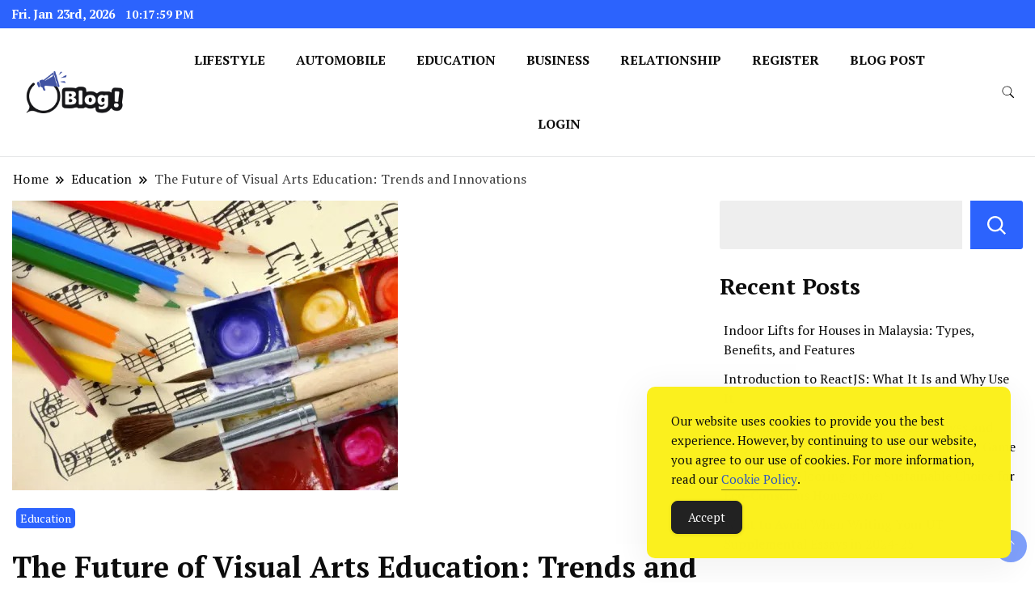

--- FILE ---
content_type: text/html; charset=UTF-8
request_url: https://www.whoisblogworld.com/the-future-of-visual-arts-education-trends-and-innovations/
body_size: 16443
content:
		<!DOCTYPE html>
		<html lang="en-US">
		<head itemscope itemtype="https://schema.org/WebSite">
		<meta charset="UTF-8">
		<meta name="viewport" content="width=device-width, initial-scale=1">
		<link rel="profile" href="https://gmpg.org/xfn/11">
		<meta name='robots' content='index, follow, max-image-preview:large, max-snippet:-1, max-video-preview:-1'/>

	<!-- This site is optimized with the Yoast SEO Premium plugin v26.1 (Yoast SEO v26.8) - https://yoast.com/product/yoast-seo-premium-wordpress/ -->
	<title>The Future of Visual Arts Education: Trends and Innovations - Insightful Bytes: Exploring the World of Blogging</title>
	<link rel="canonical" href="https://www.whoisblogworld.com/the-future-of-visual-arts-education-trends-and-innovations/"/>
	<meta property="og:locale" content="en_US"/>
	<meta property="og:type" content="article"/>
	<meta property="og:title" content="The Future of Visual Arts Education: Trends and Innovations"/>
	<meta property="og:description" content="  Visual arts education is continually evolving, adapting to technological advancements, societal changes, and educational trends. As we look to the future, it is essential to understand the emerging trends and innovations that are shaping visual arts education. These changes promise to enhance the learning experience, making it more engaging, accessible, and relevant for students. [&hellip;]"/>
	<meta property="og:url" content="https://www.whoisblogworld.com/the-future-of-visual-arts-education-trends-and-innovations/"/>
	<meta property="og:site_name" content="Insightful Bytes: Exploring the World of Blogging"/>
	<meta property="article:published_time" content="2024-06-07T05:25:38+00:00"/>
	<meta property="og:image" content="https://www.whoisblogworld.com/wp-content/uploads/2024/06/Visual-Arts-Education_11zon.jpg"/>
	<meta property="og:image:width" content="477"/>
	<meta property="og:image:height" content="358"/>
	<meta property="og:image:type" content="image/jpeg"/>
	<meta name="author" content="admin"/>
	<meta name="twitter:card" content="summary_large_image"/>
	<meta name="twitter:label1" content="Written by"/>
	<meta name="twitter:data1" content="admin"/>
	<meta name="twitter:label2" content="Est. reading time"/>
	<meta name="twitter:data2" content="5 minutes"/>
	<script type="application/ld+json" class="yoast-schema-graph">{"@context":"https://schema.org","@graph":[{"@type":"Article","@id":"https://www.whoisblogworld.com/the-future-of-visual-arts-education-trends-and-innovations/#article","isPartOf":{"@id":"https://www.whoisblogworld.com/the-future-of-visual-arts-education-trends-and-innovations/"},"author":{"name":"admin","@id":"https://www.whoisblogworld.com/#/schema/person/7e3967f5a6176d51e20dc4d31616aa70"},"headline":"The Future of Visual Arts Education: Trends and Innovations","datePublished":"2024-06-07T05:25:38+00:00","mainEntityOfPage":{"@id":"https://www.whoisblogworld.com/the-future-of-visual-arts-education-trends-and-innovations/"},"wordCount":1081,"commentCount":0,"publisher":{"@id":"https://www.whoisblogworld.com/#organization"},"image":{"@id":"https://www.whoisblogworld.com/the-future-of-visual-arts-education-trends-and-innovations/#primaryimage"},"thumbnailUrl":"https://www.whoisblogworld.com/wp-content/uploads/2024/06/Visual-Arts-Education_11zon.jpg","keywords":["Visual arts education"],"articleSection":["Education"],"inLanguage":"en-US"},{"@type":"WebPage","@id":"https://www.whoisblogworld.com/the-future-of-visual-arts-education-trends-and-innovations/","url":"https://www.whoisblogworld.com/the-future-of-visual-arts-education-trends-and-innovations/","name":"The Future of Visual Arts Education: Trends and Innovations - Insightful Bytes: Exploring the World of Blogging","isPartOf":{"@id":"https://www.whoisblogworld.com/#website"},"primaryImageOfPage":{"@id":"https://www.whoisblogworld.com/the-future-of-visual-arts-education-trends-and-innovations/#primaryimage"},"image":{"@id":"https://www.whoisblogworld.com/the-future-of-visual-arts-education-trends-and-innovations/#primaryimage"},"thumbnailUrl":"https://www.whoisblogworld.com/wp-content/uploads/2024/06/Visual-Arts-Education_11zon.jpg","datePublished":"2024-06-07T05:25:38+00:00","breadcrumb":{"@id":"https://www.whoisblogworld.com/the-future-of-visual-arts-education-trends-and-innovations/#breadcrumb"},"inLanguage":"en-US","potentialAction":[{"@type":"ReadAction","target":["https://www.whoisblogworld.com/the-future-of-visual-arts-education-trends-and-innovations/"]}]},{"@type":"ImageObject","inLanguage":"en-US","@id":"https://www.whoisblogworld.com/the-future-of-visual-arts-education-trends-and-innovations/#primaryimage","url":"https://www.whoisblogworld.com/wp-content/uploads/2024/06/Visual-Arts-Education_11zon.jpg","contentUrl":"https://www.whoisblogworld.com/wp-content/uploads/2024/06/Visual-Arts-Education_11zon.jpg","width":477,"height":358},{"@type":"BreadcrumbList","@id":"https://www.whoisblogworld.com/the-future-of-visual-arts-education-trends-and-innovations/#breadcrumb","itemListElement":[{"@type":"ListItem","position":1,"name":"Home","item":"https://www.whoisblogworld.com/"},{"@type":"ListItem","position":2,"name":"Uncategorized","item":"https://www.whoisblogworld.com/category/uncategorized/"},{"@type":"ListItem","position":3,"name":"The Future of Visual Arts Education: Trends and Innovations"}]},{"@type":"WebSite","@id":"https://www.whoisblogworld.com/#website","url":"https://www.whoisblogworld.com/","name":"Insightful Bytes: Exploring the World of Blogging","description":"Navigating the Blogosphere, One Post at a Time","publisher":{"@id":"https://www.whoisblogworld.com/#organization"},"potentialAction":[{"@type":"SearchAction","target":{"@type":"EntryPoint","urlTemplate":"https://www.whoisblogworld.com/?s={search_term_string}"},"query-input":{"@type":"PropertyValueSpecification","valueRequired":true,"valueName":"search_term_string"}}],"inLanguage":"en-US"},{"@type":"Organization","@id":"https://www.whoisblogworld.com/#organization","name":"Insightful Bytes: Exploring the World of Blogging","url":"https://www.whoisblogworld.com/","logo":{"@type":"ImageObject","inLanguage":"en-US","@id":"https://www.whoisblogworld.com/#/schema/logo/image/","url":"https://www.whoisblogworld.com/wp-content/uploads/2024/04/logo.png","contentUrl":"https://www.whoisblogworld.com/wp-content/uploads/2024/04/logo.png","width":229,"height":76,"caption":"Insightful Bytes: Exploring the World of Blogging"},"image":{"@id":"https://www.whoisblogworld.com/#/schema/logo/image/"}},{"@type":"Person","@id":"https://www.whoisblogworld.com/#/schema/person/7e3967f5a6176d51e20dc4d31616aa70","name":"admin","image":{"@type":"ImageObject","inLanguage":"en-US","@id":"https://www.whoisblogworld.com/#/schema/person/image/","url":"https://secure.gravatar.com/avatar/b7af7ad777cad2c78cf2fd80d7a9731568df9ce3da0df410edbf55508c5c1c22?s=96&d=mm&r=g","contentUrl":"https://secure.gravatar.com/avatar/b7af7ad777cad2c78cf2fd80d7a9731568df9ce3da0df410edbf55508c5c1c22?s=96&d=mm&r=g","caption":"admin"},"sameAs":["https://whoisblogworld.com"]}]}</script>
	<!-- / Yoast SEO Premium plugin. -->


<link rel='dns-prefetch' href='//fonts.googleapis.com'/>
<style id='wp-img-auto-sizes-contain-inline-css'>img:is([sizes=auto i],[sizes^="auto," i]){contain-intrinsic-size:3000px 1500px}</style>
<style id='wp-block-library-inline-css'>:root{--wp-block-synced-color:#7a00df;--wp-block-synced-color--rgb:122 , 0 , 223;--wp-bound-block-color:var(--wp-block-synced-color);--wp-editor-canvas-background:#ddd;--wp-admin-theme-color:#007cba;--wp-admin-theme-color--rgb:0 , 124 , 186;--wp-admin-theme-color-darker-10:#006ba1;--wp-admin-theme-color-darker-10--rgb:0 , 107 , 160.5;--wp-admin-theme-color-darker-20:#005a87;--wp-admin-theme-color-darker-20--rgb:0 , 90 , 135;--wp-admin-border-width-focus:2px}@media (min-resolution:192dpi){:root{--wp-admin-border-width-focus:1.5px}}.wp-element-button{cursor:pointer}:root .has-very-light-gray-background-color{background-color:#eee}:root .has-very-dark-gray-background-color{background-color:#313131}:root .has-very-light-gray-color{color:#eee}:root .has-very-dark-gray-color{color:#313131}:root .has-vivid-green-cyan-to-vivid-cyan-blue-gradient-background{background:linear-gradient(135deg,#00d084,#0693e3)}:root .has-purple-crush-gradient-background{background:linear-gradient(135deg,#34e2e4,#4721fb 50%,#ab1dfe)}:root .has-hazy-dawn-gradient-background{background:linear-gradient(135deg,#faaca8,#dad0ec)}:root .has-subdued-olive-gradient-background{background:linear-gradient(135deg,#fafae1,#67a671)}:root .has-atomic-cream-gradient-background{background:linear-gradient(135deg,#fdd79a,#004a59)}:root .has-nightshade-gradient-background{background:linear-gradient(135deg,#330968,#31cdcf)}:root .has-midnight-gradient-background{background:linear-gradient(135deg,#020381,#2874fc)}:root{--wp--preset--font-size--normal:16px;--wp--preset--font-size--huge:42px}.has-regular-font-size{font-size:1em}.has-larger-font-size{font-size:2.625em}.has-normal-font-size{font-size:var(--wp--preset--font-size--normal)}.has-huge-font-size{font-size:var(--wp--preset--font-size--huge)}.has-text-align-center{text-align:center}.has-text-align-left{text-align:left}.has-text-align-right{text-align:right}.has-fit-text{white-space:nowrap!important}#end-resizable-editor-section{display:none}.aligncenter{clear:both}.items-justified-left{justify-content:flex-start}.items-justified-center{justify-content:center}.items-justified-right{justify-content:flex-end}.items-justified-space-between{justify-content:space-between}.screen-reader-text{border:0;clip-path:inset(50%);height:1px;margin:-1px;overflow:hidden;padding:0;position:absolute;width:1px;word-wrap:normal!important}.screen-reader-text:focus{background-color:#ddd;clip-path:none;color:#444;display:block;font-size:1em;height:auto;left:5px;line-height:normal;padding:15px 23px 14px;text-decoration:none;top:5px;width:auto;z-index:100000}html :where(.has-border-color){border-style:solid}html :where([style*=border-top-color]){border-top-style:solid}html :where([style*=border-right-color]){border-right-style:solid}html :where([style*=border-bottom-color]){border-bottom-style:solid}html :where([style*=border-left-color]){border-left-style:solid}html :where([style*=border-width]){border-style:solid}html :where([style*=border-top-width]){border-top-style:solid}html :where([style*=border-right-width]){border-right-style:solid}html :where([style*=border-bottom-width]){border-bottom-style:solid}html :where([style*=border-left-width]){border-left-style:solid}html :where(img[class*=wp-image-]){height:auto;max-width:100%}:where(figure){margin:0 0 1em}html :where(.is-position-sticky){--wp-admin--admin-bar--position-offset:var(--wp-admin--admin-bar--height,0)}@media screen and (max-width:600px){html :where(.is-position-sticky){--wp-admin--admin-bar--position-offset:0}}</style><style id='wp-block-categories-inline-css'>.wp-block-categories{box-sizing:border-box}.wp-block-categories.alignleft{margin-right:2em}.wp-block-categories.alignright{margin-left:2em}.wp-block-categories.wp-block-categories-dropdown.aligncenter{text-align:center}.wp-block-categories .wp-block-categories__label{display:block;width:100%}</style>
<style id='wp-block-heading-inline-css'>h1:where(.wp-block-heading).has-background,h2:where(.wp-block-heading).has-background,h3:where(.wp-block-heading).has-background,h4:where(.wp-block-heading).has-background,h5:where(.wp-block-heading).has-background,h6:where(.wp-block-heading).has-background{padding:1.25em 2.375em}h1.has-text-align-left[style*=writing-mode]:where([style*=vertical-lr]),h1.has-text-align-right[style*=writing-mode]:where([style*=vertical-rl]),h2.has-text-align-left[style*=writing-mode]:where([style*=vertical-lr]),h2.has-text-align-right[style*=writing-mode]:where([style*=vertical-rl]),h3.has-text-align-left[style*=writing-mode]:where([style*=vertical-lr]),h3.has-text-align-right[style*=writing-mode]:where([style*=vertical-rl]),h4.has-text-align-left[style*=writing-mode]:where([style*=vertical-lr]),h4.has-text-align-right[style*=writing-mode]:where([style*=vertical-rl]),h5.has-text-align-left[style*=writing-mode]:where([style*=vertical-lr]),h5.has-text-align-right[style*=writing-mode]:where([style*=vertical-rl]),h6.has-text-align-left[style*=writing-mode]:where([style*=vertical-lr]),h6.has-text-align-right[style*=writing-mode]:where([style*=vertical-rl]){rotate:180deg}</style>
<style id='wp-block-latest-posts-inline-css'>.wp-block-latest-posts{box-sizing:border-box}.wp-block-latest-posts.alignleft{margin-right:2em}.wp-block-latest-posts.alignright{margin-left:2em}.wp-block-latest-posts.wp-block-latest-posts__list{list-style:none}.wp-block-latest-posts.wp-block-latest-posts__list li{clear:both;overflow-wrap:break-word}.wp-block-latest-posts.is-grid{display:flex;flex-wrap:wrap}.wp-block-latest-posts.is-grid li{margin:0 1.25em 1.25em 0;width:100%}@media (min-width:600px){.wp-block-latest-posts.columns-2 li{width:calc(50% - .625em)}.wp-block-latest-posts.columns-2 li:nth-child(2n){margin-right:0}.wp-block-latest-posts.columns-3 li{width:calc(33.33333% - .83333em)}.wp-block-latest-posts.columns-3 li:nth-child(3n){margin-right:0}.wp-block-latest-posts.columns-4 li{width:calc(25% - .9375em)}.wp-block-latest-posts.columns-4 li:nth-child(4n){margin-right:0}.wp-block-latest-posts.columns-5 li{width:calc(20% - 1em)}.wp-block-latest-posts.columns-5 li:nth-child(5n){margin-right:0}.wp-block-latest-posts.columns-6 li{width:calc(16.66667% - 1.04167em)}.wp-block-latest-posts.columns-6 li:nth-child(6n){margin-right:0}}:root :where(.wp-block-latest-posts.is-grid){padding:0}:root :where(.wp-block-latest-posts.wp-block-latest-posts__list){padding-left:0}.wp-block-latest-posts__post-author,.wp-block-latest-posts__post-date{display:block;font-size:.8125em}.wp-block-latest-posts__post-excerpt,.wp-block-latest-posts__post-full-content{margin-bottom:1em;margin-top:.5em}.wp-block-latest-posts__featured-image a{display:inline-block}.wp-block-latest-posts__featured-image img{height:auto;max-width:100%;width:auto}.wp-block-latest-posts__featured-image.alignleft{float:left;margin-right:1em}.wp-block-latest-posts__featured-image.alignright{float:right;margin-left:1em}.wp-block-latest-posts__featured-image.aligncenter{margin-bottom:1em;text-align:center}</style>
<style id='wp-block-search-inline-css'>.wp-block-search__button{margin-left:10px;word-break:normal}.wp-block-search__button.has-icon{line-height:0}.wp-block-search__button svg{height:1.25em;min-height:24px;min-width:24px;width:1.25em;fill:currentColor;vertical-align:text-bottom}:where(.wp-block-search__button){border:1px solid #ccc;padding:6px 10px}.wp-block-search__inside-wrapper{display:flex;flex:auto;flex-wrap:nowrap;max-width:100%}.wp-block-search__label{width:100%}.wp-block-search.wp-block-search__button-only .wp-block-search__button{box-sizing:border-box;display:flex;flex-shrink:0;justify-content:center;margin-left:0;max-width:100%}.wp-block-search.wp-block-search__button-only .wp-block-search__inside-wrapper{min-width:0!important;transition-property:width}.wp-block-search.wp-block-search__button-only .wp-block-search__input{flex-basis:100%;transition-duration:.3s}.wp-block-search.wp-block-search__button-only.wp-block-search__searchfield-hidden,.wp-block-search.wp-block-search__button-only.wp-block-search__searchfield-hidden .wp-block-search__inside-wrapper{overflow:hidden}.wp-block-search.wp-block-search__button-only.wp-block-search__searchfield-hidden .wp-block-search__input{border-left-width:0!important;border-right-width:0!important;flex-basis:0;flex-grow:0;margin:0;min-width:0!important;padding-left:0!important;padding-right:0!important;width:0!important}:where(.wp-block-search__input){appearance:none;border:1px solid #949494;flex-grow:1;font-family:inherit;font-size:inherit;font-style:inherit;font-weight:inherit;letter-spacing:inherit;line-height:inherit;margin-left:0;margin-right:0;min-width:3rem;padding:8px;text-decoration:unset!important;text-transform:inherit}:where(.wp-block-search__button-inside .wp-block-search__inside-wrapper){background-color:#fff;border:1px solid #949494;box-sizing:border-box;padding:4px}:where(.wp-block-search__button-inside .wp-block-search__inside-wrapper) .wp-block-search__input{border:none;border-radius:0;padding:0 4px}:where(.wp-block-search__button-inside .wp-block-search__inside-wrapper) .wp-block-search__input:focus{outline:none}:where(.wp-block-search__button-inside .wp-block-search__inside-wrapper) :where(.wp-block-search__button){padding:4px 8px}.wp-block-search.aligncenter .wp-block-search__inside-wrapper{margin:auto}.wp-block[data-align="right"] .wp-block-search.wp-block-search__button-only .wp-block-search__inside-wrapper{float:right}</style>
<style id='wp-block-group-inline-css'>.wp-block-group{box-sizing:border-box}:where(.wp-block-group.wp-block-group-is-layout-constrained){position:relative}</style>
<style id='global-styles-inline-css'>:root{--wp--preset--aspect-ratio--square:1;--wp--preset--aspect-ratio--4-3: 4/3;--wp--preset--aspect-ratio--3-4: 3/4;--wp--preset--aspect-ratio--3-2: 3/2;--wp--preset--aspect-ratio--2-3: 2/3;--wp--preset--aspect-ratio--16-9: 16/9;--wp--preset--aspect-ratio--9-16: 9/16;--wp--preset--color--black:#000;--wp--preset--color--cyan-bluish-gray:#abb8c3;--wp--preset--color--white:#fff;--wp--preset--color--pale-pink:#f78da7;--wp--preset--color--vivid-red:#cf2e2e;--wp--preset--color--luminous-vivid-orange:#ff6900;--wp--preset--color--luminous-vivid-amber:#fcb900;--wp--preset--color--light-green-cyan:#7bdcb5;--wp--preset--color--vivid-green-cyan:#00d084;--wp--preset--color--pale-cyan-blue:#8ed1fc;--wp--preset--color--vivid-cyan-blue:#0693e3;--wp--preset--color--vivid-purple:#9b51e0;--wp--preset--gradient--vivid-cyan-blue-to-vivid-purple:linear-gradient(135deg,#0693e3 0%,#9b51e0 100%);--wp--preset--gradient--light-green-cyan-to-vivid-green-cyan:linear-gradient(135deg,#7adcb4 0%,#00d082 100%);--wp--preset--gradient--luminous-vivid-amber-to-luminous-vivid-orange:linear-gradient(135deg,#fcb900 0%,#ff6900 100%);--wp--preset--gradient--luminous-vivid-orange-to-vivid-red:linear-gradient(135deg,#ff6900 0%,#cf2e2e 100%);--wp--preset--gradient--very-light-gray-to-cyan-bluish-gray:linear-gradient(135deg,#eee 0%,#a9b8c3 100%);--wp--preset--gradient--cool-to-warm-spectrum:linear-gradient(135deg,#4aeadc 0%,#9778d1 20%,#cf2aba 40%,#ee2c82 60%,#fb6962 80%,#fef84c 100%);--wp--preset--gradient--blush-light-purple:linear-gradient(135deg,#ffceec 0%,#9896f0 100%);--wp--preset--gradient--blush-bordeaux:linear-gradient(135deg,#fecda5 0%,#fe2d2d 50%,#6b003e 100%);--wp--preset--gradient--luminous-dusk:linear-gradient(135deg,#ffcb70 0%,#c751c0 50%,#4158d0 100%);--wp--preset--gradient--pale-ocean:linear-gradient(135deg,#fff5cb 0%,#b6e3d4 50%,#33a7b5 100%);--wp--preset--gradient--electric-grass:linear-gradient(135deg,#caf880 0%,#71ce7e 100%);--wp--preset--gradient--midnight:linear-gradient(135deg,#020381 0%,#2874fc 100%);--wp--preset--font-size--small:13px;--wp--preset--font-size--medium:20px;--wp--preset--font-size--large:36px;--wp--preset--font-size--x-large:42px;--wp--preset--spacing--20:.44rem;--wp--preset--spacing--30:.67rem;--wp--preset--spacing--40:1rem;--wp--preset--spacing--50:1.5rem;--wp--preset--spacing--60:2.25rem;--wp--preset--spacing--70:3.38rem;--wp--preset--spacing--80:5.06rem;--wp--preset--shadow--natural:6px 6px 9px rgba(0,0,0,.2);--wp--preset--shadow--deep:12px 12px 50px rgba(0,0,0,.4);--wp--preset--shadow--sharp:6px 6px 0 rgba(0,0,0,.2);--wp--preset--shadow--outlined:6px 6px 0 -3px #fff , 6px 6px #000;--wp--preset--shadow--crisp:6px 6px 0 #000}:where(.is-layout-flex){gap:.5em}:where(.is-layout-grid){gap:.5em}body .is-layout-flex{display:flex}.is-layout-flex{flex-wrap:wrap;align-items:center}.is-layout-flex > :is(*, div){margin:0}body .is-layout-grid{display:grid}.is-layout-grid > :is(*, div){margin:0}:where(.wp-block-columns.is-layout-flex){gap:2em}:where(.wp-block-columns.is-layout-grid){gap:2em}:where(.wp-block-post-template.is-layout-flex){gap:1.25em}:where(.wp-block-post-template.is-layout-grid){gap:1.25em}.has-black-color{color:var(--wp--preset--color--black)!important}.has-cyan-bluish-gray-color{color:var(--wp--preset--color--cyan-bluish-gray)!important}.has-white-color{color:var(--wp--preset--color--white)!important}.has-pale-pink-color{color:var(--wp--preset--color--pale-pink)!important}.has-vivid-red-color{color:var(--wp--preset--color--vivid-red)!important}.has-luminous-vivid-orange-color{color:var(--wp--preset--color--luminous-vivid-orange)!important}.has-luminous-vivid-amber-color{color:var(--wp--preset--color--luminous-vivid-amber)!important}.has-light-green-cyan-color{color:var(--wp--preset--color--light-green-cyan)!important}.has-vivid-green-cyan-color{color:var(--wp--preset--color--vivid-green-cyan)!important}.has-pale-cyan-blue-color{color:var(--wp--preset--color--pale-cyan-blue)!important}.has-vivid-cyan-blue-color{color:var(--wp--preset--color--vivid-cyan-blue)!important}.has-vivid-purple-color{color:var(--wp--preset--color--vivid-purple)!important}.has-black-background-color{background-color:var(--wp--preset--color--black)!important}.has-cyan-bluish-gray-background-color{background-color:var(--wp--preset--color--cyan-bluish-gray)!important}.has-white-background-color{background-color:var(--wp--preset--color--white)!important}.has-pale-pink-background-color{background-color:var(--wp--preset--color--pale-pink)!important}.has-vivid-red-background-color{background-color:var(--wp--preset--color--vivid-red)!important}.has-luminous-vivid-orange-background-color{background-color:var(--wp--preset--color--luminous-vivid-orange)!important}.has-luminous-vivid-amber-background-color{background-color:var(--wp--preset--color--luminous-vivid-amber)!important}.has-light-green-cyan-background-color{background-color:var(--wp--preset--color--light-green-cyan)!important}.has-vivid-green-cyan-background-color{background-color:var(--wp--preset--color--vivid-green-cyan)!important}.has-pale-cyan-blue-background-color{background-color:var(--wp--preset--color--pale-cyan-blue)!important}.has-vivid-cyan-blue-background-color{background-color:var(--wp--preset--color--vivid-cyan-blue)!important}.has-vivid-purple-background-color{background-color:var(--wp--preset--color--vivid-purple)!important}.has-black-border-color{border-color:var(--wp--preset--color--black)!important}.has-cyan-bluish-gray-border-color{border-color:var(--wp--preset--color--cyan-bluish-gray)!important}.has-white-border-color{border-color:var(--wp--preset--color--white)!important}.has-pale-pink-border-color{border-color:var(--wp--preset--color--pale-pink)!important}.has-vivid-red-border-color{border-color:var(--wp--preset--color--vivid-red)!important}.has-luminous-vivid-orange-border-color{border-color:var(--wp--preset--color--luminous-vivid-orange)!important}.has-luminous-vivid-amber-border-color{border-color:var(--wp--preset--color--luminous-vivid-amber)!important}.has-light-green-cyan-border-color{border-color:var(--wp--preset--color--light-green-cyan)!important}.has-vivid-green-cyan-border-color{border-color:var(--wp--preset--color--vivid-green-cyan)!important}.has-pale-cyan-blue-border-color{border-color:var(--wp--preset--color--pale-cyan-blue)!important}.has-vivid-cyan-blue-border-color{border-color:var(--wp--preset--color--vivid-cyan-blue)!important}.has-vivid-purple-border-color{border-color:var(--wp--preset--color--vivid-purple)!important}.has-vivid-cyan-blue-to-vivid-purple-gradient-background{background:var(--wp--preset--gradient--vivid-cyan-blue-to-vivid-purple)!important}.has-light-green-cyan-to-vivid-green-cyan-gradient-background{background:var(--wp--preset--gradient--light-green-cyan-to-vivid-green-cyan)!important}.has-luminous-vivid-amber-to-luminous-vivid-orange-gradient-background{background:var(--wp--preset--gradient--luminous-vivid-amber-to-luminous-vivid-orange)!important}.has-luminous-vivid-orange-to-vivid-red-gradient-background{background:var(--wp--preset--gradient--luminous-vivid-orange-to-vivid-red)!important}.has-very-light-gray-to-cyan-bluish-gray-gradient-background{background:var(--wp--preset--gradient--very-light-gray-to-cyan-bluish-gray)!important}.has-cool-to-warm-spectrum-gradient-background{background:var(--wp--preset--gradient--cool-to-warm-spectrum)!important}.has-blush-light-purple-gradient-background{background:var(--wp--preset--gradient--blush-light-purple)!important}.has-blush-bordeaux-gradient-background{background:var(--wp--preset--gradient--blush-bordeaux)!important}.has-luminous-dusk-gradient-background{background:var(--wp--preset--gradient--luminous-dusk)!important}.has-pale-ocean-gradient-background{background:var(--wp--preset--gradient--pale-ocean)!important}.has-electric-grass-gradient-background{background:var(--wp--preset--gradient--electric-grass)!important}.has-midnight-gradient-background{background:var(--wp--preset--gradient--midnight)!important}.has-small-font-size{font-size:var(--wp--preset--font-size--small)!important}.has-medium-font-size{font-size:var(--wp--preset--font-size--medium)!important}.has-large-font-size{font-size:var(--wp--preset--font-size--large)!important}.has-x-large-font-size{font-size:var(--wp--preset--font-size--x-large)!important}</style>

<style id='classic-theme-styles-inline-css'>.wp-block-button__link{color:#fff;background-color:#32373c;border-radius:9999px;box-shadow:none;text-decoration:none;padding:calc(.667em + 2px) calc(1.333em + 2px);font-size:1.125em}.wp-block-file__button{background:#32373c;color:#fff;text-decoration:none}</style>
<link rel='stylesheet' id='simple-gdpr-cookie-compliance-css' href='https://www.whoisblogworld.com/wp-content/plugins/simple-gdpr-cookie-compliance/public/assets/dist/public.min.css?ver=2.0.0' media='all'/>
<style id='simple-gdpr-cookie-compliance-inline-css'>:root{--sgcc-text-color:#222;--sgcc-link-color:#222;--sgcc-link-hover-color:#4cc500;--sgcc-notice-background-color:#fbf01e;--sgcc-cookie-icon-color:#222;--sgcc-close-button-background-color:#222;--sgcc-close-button-hover-background-color:#4cc500;--sgcc-close-button-color:#fff;--sgcc-close-button-hover-color:#fff;--sgcc-accept-button-background-color:#222;--sgcc-accept-button-hover-background-color:#4cc500;--sgcc-accept-button-color:#fff;--sgcc-accept-button-hover-color:#fff;--sgcc-accept-button-border-color:#222;--sgcc-accept-button-hover-border-color:#4cc500}.sgcc-main-wrapper[data-layout="custom_width"],.sgcc-main-wrapper[data-layout="pop_up"]{--width:450px}.sgcc-main-wrapper[data-layout="custom_width"].position-bottom-right{--right:30px;--bottom:30px}</style>
<link rel='stylesheet' id='parent-style-css' href='https://www.whoisblogworld.com/wp-content/themes/news-blog/style.css?ver=6.9' media='all'/>
<link rel='stylesheet' id='child-style-css' href='https://www.whoisblogworld.com/wp-content/themes/news-blog-news-blog-child/style.css?ver=6.9' media='all'/>
<link rel='stylesheet' id='news-blog-google-fonts-css' href='https://fonts.googleapis.com/css?family=PT+Serif%3A300%2C300i%2C400%2C400i%2C700%2C700i%7CNunito+Sans%3A300%2C300i%2C400%2C400i%2C500%2C500i%2C600%2C600i&#038;subset=latin%2Clatin-ext' media='all'/>
<link rel='stylesheet' id='news-blog-bootstrap-css' href='https://www.whoisblogworld.com/wp-content/themes/news-blog/css/bootstrap.css?ver=6.9' media='all'/>
<link rel='stylesheet' id='news-blog-style-css' href='https://www.whoisblogworld.com/wp-content/themes/news-blog-news-blog-child/style.css?ver=6.9' media='all'/>
<script src="https://www.whoisblogworld.com/wp-includes/js/jquery/jquery.min.js?ver=3.7.1" id="jquery-core-js" type="bb994c34a29a65cc1a85d00d-text/javascript"></script>
<script src="https://www.whoisblogworld.com/wp-includes/js/jquery/jquery-migrate.min.js?ver=3.4.1" id="jquery-migrate-js" type="bb994c34a29a65cc1a85d00d-text/javascript"></script>
<script src="https://www.whoisblogworld.com/wp-content/themes/news-blog/js/bootstrap.js?ver=6.9" id="news-blog-bootstrap-js" type="bb994c34a29a65cc1a85d00d-text/javascript"></script>
<script src="https://www.whoisblogworld.com/wp-content/themes/news-blog/js/jquery.marquee.js?ver=6.9" id="news-blog--marquee-js" type="bb994c34a29a65cc1a85d00d-text/javascript"></script>
	<style type="text/css" id="custom-theme-colors">
        :root {
            --gbl-primary-color: #2c63fd ;
            --gbl-secondary-color: #32B9A5 ;
            --gbl-primary-font: PT Serif, Serif ;
            --gbl-secondary-font: Nunito Sans, Sans Serif ;
            --logo-width: 165 ;
            --header-text-color: #blank ;            
            --footer-color: #000 ;
            --footer-text-color: #eee ;
            --content-width: 1280px ;
            --woo-bar-color: #fff ;  
            --woo-bar-bg-color: #2c63fd ;
            --menu-text-color: #fff ;  
            --menu-bg-color: #0065d8 ;  
            --text-color: #0c0c0c ;
            --topbar-bg-color: #2c63fd ;
            --topbar-text-color: #fff ;
            --e-global-color-primary: #2c63fd ;
            
        }
        .site-branding img.custom-logo {
            max-width:165px ;    
        }
        @media (min-width: 1024px) {
            #masthead {
                background-image:url('');
                background-size: cover;
                background-position: center center;
            }
        }
        body.custom-background-image .site, 
        body.custom-background-color .site,
        .mobile-navigation {
            background-color: #ffffff;
        }
        .site-footer {
            background:url("") ;
            background-repeat: no-repeat;
            background-size: cover;
            background-position: center center;
        }
        
        .site-footer .footer-overlay {
            background-color:#000;
        }
                
	</style>
		<style type="text/css">.site-title,.site-description{position:absolute;clip:rect(1px,1px,1px,1px)}</style>
		<link rel="icon" href="https://www.whoisblogworld.com/wp-content/uploads/2024/04/favicon.png" sizes="32x32"/>
<link rel="icon" href="https://www.whoisblogworld.com/wp-content/uploads/2024/04/favicon.png" sizes="192x192"/>
<link rel="apple-touch-icon" href="https://www.whoisblogworld.com/wp-content/uploads/2024/04/favicon.png"/>
<meta name="msapplication-TileImage" content="https://www.whoisblogworld.com/wp-content/uploads/2024/04/favicon.png"/>
<meta name="publication-media-verification" content="fe00d0911ee449a1913219bc2ddf216d">		<style id="wp-custom-css">.author{display:none!important}.author-details{display:none!important}.item-metadata{display:none!important}.post-widget-container .post-compact .portfolio-content a:hover,.post-widget-container .post-compact .portfolio-content a:focus,.layout-grid.portfolio-content a:hover,.layout-grid.portfolio-content a:focus{color:#2c63fd!important}p a{color:#2d54c2!important}.posted-on{display:none!important}</style>
		</head>

<body class="wp-singular post-template-default single single-post postid-2433 single-format-standard wp-custom-logo wp-theme-news-blog wp-child-theme-news-blog-news-blog-child disable-sticky-menu rightsidebar" itemscope itemtype="https://schema.org/WebPage">
    
		<div id="page" class="site">
			<a class="skip-link screen-reader-text" href="#primary">Skip to content</a>
		    
		<header id="masthead" class="site-header style-one 
        " itemscope itemtype="https://schema.org/WPHeader">
            
                        
            <div class="top-bar-menu">
                <div class="container">
                    <div class="left-menu">
                                    
                                              <span class="header-date-time">
                          <li><span class="header-date">Fri. Jan 23rd, 2026                           </span>
                          <span id="time" class="time"></span>
                          </li>
                          </span>                         
                                                
                    </div>
                    
                    <div class="right-menu">
                                        </div>
                    
                </div>
            </div>
            
             
                         
			<div class=" main-menu-wrap ">
                <div class="container">
				<div class="header-wrapper">
					        <div class="site-branding" itemscope itemtype="https://schema.org/Organization">
            <a href="https://www.whoisblogworld.com/" class="custom-logo-link" rel="home"><img width="229" height="76" src="https://www.whoisblogworld.com/wp-content/uploads/2024/04/logo.png" class="custom-logo" alt="Insightful Bytes: Exploring the World of Blogging" decoding="async"/></a><div class="site-title-logo">                <p class="site-title" itemprop="name"><a href="https://www.whoisblogworld.com/" rel="home" itemprop="url">Insightful Bytes: Exploring the World of Blogging</a></p>
                                <p class="site-description" itemprop="description">Navigating the Blogosphere, One Post at a Time</p>
                        </div>
        </div><!-- .site-branding -->
        					<div class="nav-wrap">
                        						<div class="header-left">
							            <nav id="site-navigation" class="main-navigation" itemscope itemtype=https://schema.org/SiteNavigationElement>
                <div class="primary-menu-container"><ul id="primary-menu" class="menu"><li id="menu-item-74" class="menu-item menu-item-type-taxonomy menu-item-object-category menu-item-74"><a href="https://www.whoisblogworld.com/category/lifestyle/">Lifestyle</a></li>
<li id="menu-item-75" class="menu-item menu-item-type-taxonomy menu-item-object-category menu-item-75"><a href="https://www.whoisblogworld.com/category/automobile/">Automobile</a></li>
<li id="menu-item-76" class="menu-item menu-item-type-taxonomy menu-item-object-category current-post-ancestor current-menu-parent current-post-parent menu-item-76"><a href="https://www.whoisblogworld.com/category/education/">Education</a></li>
<li id="menu-item-78" class="menu-item menu-item-type-taxonomy menu-item-object-category menu-item-78"><a href="https://www.whoisblogworld.com/category/business/">Business</a></li>
<li id="menu-item-83" class="menu-item menu-item-type-taxonomy menu-item-object-category menu-item-83"><a href="https://www.whoisblogworld.com/category/relationship/">Relationship</a></li>
<li id="menu-item-81" class="menu-item menu-item-type-post_type menu-item-object-page menu-item-81"><a href="https://www.whoisblogworld.com/register/">Register</a></li>
<li id="menu-item-80" class="menu-item menu-item-type-post_type menu-item-object-page menu-item-80"><a href="https://www.whoisblogworld.com/blog-post/">Blog Post</a></li>
<li id="menu-item-79" class="menu-item menu-item-type-post_type menu-item-object-page menu-item-79"><a href="https://www.whoisblogworld.com/login/">Login</a></li>
</ul></div>            </nav>
        						</div>
						<div class="header-right">
								<div class="header-search">
		<button class="header-search-icon" aria-label="search form toggle" data-toggle-target=".search-modal" data-toggle-body-class="showing-search-modal" data-set-focus=".search-modal .search-field" aria-expanded="false">
			<svg xmlns="http://www.w3.org/2000/svg" width="16.197" height="16.546" viewBox="0 0 16.197 16.546" aria-label="Search Icon">
                <path id="icons8-search" d="M9.939,3a5.939,5.939,0,1,0,3.472,10.754l4.6,4.585.983-.983L14.448,12.8A5.939,5.939,0,0,0,9.939,3Zm0,.7A5.24,5.24,0,1,1,4.7,8.939,5.235,5.235,0,0,1,9.939,3.7Z" transform="translate(-3.5 -2.5) " stroke-width="2"/>
            </svg>
		</button>
		<div class="header-search-form search-modal cover-modal" data-modal-target-string=".search-modal">
			<div class="header-search-inner-wrap">'
				<form role="search" method="get" class="search-form" action="https://www.whoisblogworld.com/">
				<label>
					<span class="screen-reader-text">Search for:</span>
					<input type="search" class="search-field" placeholder="Search &hellip;" value="" name="s"/>
				</label>
				<input type="submit" class="search-submit" value="Search"/>
			</form>				<button aria-label="search form close" class="close" data-toggle-target=".search-modal" data-toggle-body-class="showing-search-modal" data-set-focus=".search-modal .search-field" aria-expanded="false"></button>
			</div>
		</div>
	</div><!-- .header-seearch -->
						</div>
                                                
					</div><!-- #site-navigation -->
				</div>
                </div>
			</div>
            
                <div class="mobile-header">
        <div class="header-main">
            <div class="container">
                <div class="mob-nav-site-branding-wrap">
                    <div class="header-center">
                                <div class="site-branding" itemscope itemtype="https://schema.org/Organization">
            <a href="https://www.whoisblogworld.com/" class="custom-logo-link" rel="home"><img width="229" height="76" src="https://www.whoisblogworld.com/wp-content/uploads/2024/04/logo.png" class="custom-logo" alt="Insightful Bytes: Exploring the World of Blogging" decoding="async"/></a><div class="site-title-logo">                <p class="site-title" itemprop="name"><a href="https://www.whoisblogworld.com/" rel="home" itemprop="url">Insightful Bytes: Exploring the World of Blogging</a></p>
                                <p class="site-description" itemprop="description">Navigating the Blogosphere, One Post at a Time</p>
                        </div>
        </div><!-- .site-branding -->
                            </div>
                    <button id="menu-opener" data-toggle-target=".main-menu-modal" data-toggle-body-class="showing-main-menu-modal" aria-expanded="false" data-set-focus=".close-main-nav-toggle">
                        <span></span>
                        <span></span>
                        <span></span>
                    </button>
                </div>
            </div>
        </div>
        <div class="mobile-header-wrap">
            <div class="mobile-menu-wrapper">
                <nav id="mobile-site-navigation" class="main-navigation mobile-navigation">        
                    <div class="primary-menu-list main-menu-modal cover-modal" data-modal-target-string=".main-menu-modal">                  
                        <button class="close close-main-nav-toggle" data-toggle-target=".main-menu-modal" data-toggle-body-class="showing-main-menu-modal" aria-expanded="false" data-set-focus=".main-menu-modal"></button>
                        <div class="mobile-social-wrap">
                              
                        </div>
                        <div class="mobile-menu" aria-label="Mobile">
                                        <nav id="mobile-navigation" class="main-navigation">
                <div class="primary-menu-container"><ul id="primary-menu" class="menu"><li class="menu-item menu-item-type-taxonomy menu-item-object-category menu-item-74"><a href="https://www.whoisblogworld.com/category/lifestyle/">Lifestyle</a></li>
<li class="menu-item menu-item-type-taxonomy menu-item-object-category menu-item-75"><a href="https://www.whoisblogworld.com/category/automobile/">Automobile</a></li>
<li class="menu-item menu-item-type-taxonomy menu-item-object-category current-post-ancestor current-menu-parent current-post-parent menu-item-76"><a href="https://www.whoisblogworld.com/category/education/">Education</a></li>
<li class="menu-item menu-item-type-taxonomy menu-item-object-category menu-item-78"><a href="https://www.whoisblogworld.com/category/business/">Business</a></li>
<li class="menu-item menu-item-type-taxonomy menu-item-object-category menu-item-83"><a href="https://www.whoisblogworld.com/category/relationship/">Relationship</a></li>
<li class="menu-item menu-item-type-post_type menu-item-object-page menu-item-81"><a href="https://www.whoisblogworld.com/register/">Register</a></li>
<li class="menu-item menu-item-type-post_type menu-item-object-page menu-item-80"><a href="https://www.whoisblogworld.com/blog-post/">Blog Post</a></li>
<li class="menu-item menu-item-type-post_type menu-item-object-page menu-item-79"><a href="https://www.whoisblogworld.com/login/">Login</a></li>
</ul></div>            </nav>
                                </div>
                    </div>
                </nav><!-- #mobile-site-navigation -->
            </div>
        </div>  
    </div>
            
		</header><!-- #masthead -->
    

     	<div id="primary" class="content-area">
		<div class="container">
            <div class="breadcrumb-wrapper">
				<header class="page-header"> <div><div class="breadcrumb-wrapper"><div id="crumbs" itemscope itemtype="http://schema.org/BreadcrumbList">
                <span itemprop="itemListElement" itemscope itemtype="http://schema.org/ListItem">
                    <a href="https://www.whoisblogworld.com" itemprop="item"><span itemprop="name">Home</span></a><meta itemprop="position" content="1"/><span class="separator"><svg width="13" height="13" viewBox="0 0 13 13" fill="none" xmlns="http://www.w3.org/2000/svg" aria-label="Breadcrumb Icon"><path d="M6.839 12.02L5.424 10.607L10.024 6.007L5.424 1.407L6.839 0L12.849 6.01L6.84 12.02H6.839ZM1.414 12.02L0 10.607L4.6 6.007L0 1.414L1.414 0L7.425 6.01L1.415 12.02H1.414V12.02Z"/></svg></span></span><span itemprop="itemListElement" itemscope itemtype="http://schema.org/ListItem"><a itemprop="item" href="https://www.whoisblogworld.com/category/education/"><span itemprop="name">Education</span></a><meta itemprop="position" content="2"/><span class="separator"><svg width="13" height="13" viewBox="0 0 13 13" fill="none" xmlns="http://www.w3.org/2000/svg" aria-label="Breadcrumb Icon"><path d="M6.839 12.02L5.424 10.607L10.024 6.007L5.424 1.407L6.839 0L12.849 6.01L6.84 12.02H6.839ZM1.414 12.02L0 10.607L4.6 6.007L0 1.414L1.414 0L7.425 6.01L1.415 12.02H1.414V12.02Z"/></svg></span></span><span class="current" itemprop="itemListElement" itemscope itemtype="http://schema.org/ListItem"><a itemprop="item" href="https://www.whoisblogworld.com/the-future-of-visual-arts-education-trends-and-innovations/"><span itemprop="name">The Future of Visual Arts Education: Trends and Innovations</span></a><meta itemprop="position" content="3"/></span></div></div></header><!-- .crumbs -->			</div>
			<div class="page-grid">
				<main id="main" class="site-main">
					
<article id="post-2433" class="post-2433 post type-post status-publish format-standard has-post-thumbnail hentry category-education tag-visual-arts-education">
	<div class="post-image">
		
			<div class="post-thumbnail">
				<img width="477" height="358" src="https://www.whoisblogworld.com/wp-content/uploads/2024/06/Visual-Arts-Education_11zon.jpg" class="attachment-full size-full wp-post-image" alt="" itemprop="image" decoding="async" fetchpriority="high" srcset="https://www.whoisblogworld.com/wp-content/uploads/2024/06/Visual-Arts-Education_11zon.jpg 477w, https://www.whoisblogworld.com/wp-content/uploads/2024/06/Visual-Arts-Education_11zon-300x225.jpg 300w" sizes="(max-width: 477px) 100vw, 477px"/>			</div><!-- .post-thumbnail -->

              		<header class="entry-header">
			<div class="category--wrapper">
				<span class="category"><a href="https://www.whoisblogworld.com/category/education/">Education</a></span>			</div>
			<div class="entry-title-wrapper">
				<h1 class="entry-title">The Future of Visual Arts Education: Trends and Innovations</h1>			</div>
			        <div class="auth-details">
            <div class="author-desc">
                 
                    <div class="author-details">
                        <img alt='author' src='https://secure.gravatar.com/avatar/b7af7ad777cad2c78cf2fd80d7a9731568df9ce3da0df410edbf55508c5c1c22?s=28&#038;d=mm&#038;r=g' srcset='https://secure.gravatar.com/avatar/b7af7ad777cad2c78cf2fd80d7a9731568df9ce3da0df410edbf55508c5c1c22?s=56&#038;d=mm&#038;r=g 2x' class='avatar avatar-28 photo' height='28' width='28' decoding='async'/>                        <div class="author-name">
                            <span class="byline" itemprop="author" itemscope itemtype="https://schema.org/Person"> By <span class="author vcard"><a class="url fn n" href="https://www.whoisblogworld.com/author/whoa_cy7uv5v2/" itemprop="url"><span itemprop="name">admin</span></a></span></span>                        </div>

                    </div>
                                    <span class="date">
                        <span class="posted-on"><a href="https://www.whoisblogworld.com/the-future-of-visual-arts-education-trends-and-innovations/" rel="bookmark"><time class="entry-date published updated" datetime="2024-06-07T10:55:38+05:30" itemprop="datePublished">June 7, 2024</time><time class="updated" datetime="2024-06-07T10:55:38+05:30" itemprop="dateModified">June 7, 2024</time></a></span>                    </span>
                            <div class="time">
                5 minutes, 15 seconds Read            </div>
                    </div>
        </div>
    		</header>
			
	</div>
	<div>
			<div class="entry-content" itemprop="text">
		<h1> </h1>
<p>Visual arts education is continually evolving, adapting to technological advancements, societal changes, and educational trends. As we look to the future, it is essential to understand the emerging trends and innovations that are shaping visual arts education. These changes promise to enhance the learning experience, making it more engaging, accessible, and relevant for students. This article explores key trends and innovations in visual arts education, highlighting their potential impact on teaching and learning.</p>
<h2>Integration of Technology</h2>
<h3>Digital Tools and Platforms</h3>
<p>One of the most significant trends in <a href="https://www.smartorfun.com/index.php/2024/04/20/what-is-visual-arts-education/"><strong>visual arts education</strong></a> is the integration of digital tools and platforms. Technologies such as graphic design software, digital painting applications, and 3D modeling programs have become integral to art education. These tools offer students new ways to create, experiment, and express themselves. Software like Adobe Creative Suite, Procreate, and Blender provide a wide range of functionalities, enabling students to explore different artistic styles and techniques.</p>
<h3>Virtual Reality (VR) and Augmented Reality (AR)</h3>
<p>Virtual Reality (VR) and Augmented Reality (AR) are revolutionizing the way students experience and create art. VR allows students to immerse themselves in virtual art studios, museums, and galleries, providing an interactive learning environment. AR, on the other hand, overlays digital information onto the physical world, enhancing traditional art projects with interactive elements. These technologies offer unique opportunities for experiential learning, making art education more engaging and dynamic.</p>
<h3>Online Art Classes and Resources</h3>
<p>The rise of online education has significantly impacted visual arts education. Online art classes, tutorials, and resources make art education more accessible to a broader audience. Platforms like Skillshare, Coursera, and YouTube offer courses taught by professional artists, allowing students to learn at their own pace. These online resources provide flexibility and convenience, enabling students to access high-quality art education regardless of their geographical location.</p>
<h2>Interdisciplinary Approaches</h2>
<h3>STEAM Education</h3>
<p>The integration of arts into STEM (Science, Technology, Engineering, and Mathematics) education, known as STEAM, is gaining momentum. STEAM education emphasizes the importance of creativity and innovation, encouraging students to apply artistic principles to scientific and technical problems. This interdisciplinary approach fosters critical thinking and problem-solving skills, preparing students for the complexities of the modern world. Visual arts projects can be combined with subjects like biology, physics, and engineering to create holistic learning experiences.</p>
<h3>Art and Social Justice</h3>
<p>There is a growing emphasis on using visual arts education to address social justice issues. Art can be a powerful tool for exploring and challenging societal norms, raising awareness, and advocating for change. Educators are increasingly incorporating themes of equity, diversity, and inclusion into their curricula, encouraging students to create art that reflects their experiences and perspectives. This approach not only enhances artistic skills but also promotes empathy, cultural understanding, and social responsibility.</p>
<h2>Personalized Learning</h2>
<h3>Choice-Based Art Education</h3>
<p>Choice-based art education allows students to take ownership of their learning by offering them the freedom to choose their projects, materials, and techniques. This student-centered approach recognizes that individuals have unique interests and learning styles. By providing options and encouraging exploration, educators can foster a more engaging and meaningful learning experience. Choice-based art education promotes autonomy, motivation, and creative expression.</p>
<h3>Adaptive Learning Technologies</h3>
<p>Adaptive learning technologies use data and algorithms to tailor educational content to individual students&#8217; needs. In visual arts education, adaptive technologies can provide personalized feedback, recommend resources, and suggest areas for improvement. These tools can help educators identify students&#8217; strengths and weaknesses, enabling targeted instruction and support. Adaptive learning technologies make art education more efficient and effective, ensuring that each student receives the guidance they need to succeed.</p>
<h2>Community Engagement and Collaboration</h2>
<h3>Collaborative Art Projects</h3>
<p>Collaborative art projects foster teamwork, communication, and community building. These projects can involve students working together on large-scale installations, murals, or digital art pieces. Collaboration encourages the exchange of ideas and perspectives, enhancing creativity and innovation. Community-based art projects, such as public art installations, can also connect students with their local environment and foster a sense of civic engagement.</p>
<h3>Global Art Exchanges</h3>
<p>The digital age has made it possible for students to collaborate with peers from around the world. Global art exchanges enable students to share their work, learn about different cultures, and gain new insights. Virtual platforms and social media facilitate these exchanges, allowing students to participate in international art projects, exhibitions, and competitions. Global collaboration broadens students&#8217; horizons and promotes cross-cultural understanding and appreciation.</p>
<h2>Emphasis on Well-Being and Mindfulness</h2>
<h3>Art Therapy</h3>
<p>Art therapy is increasingly recognized as a valuable component of visual arts education. Engaging in creative activities can have therapeutic benefits, helping students manage stress, anxiety, and emotional challenges. Art therapy techniques, such as guided imagery and expressive arts, can be integrated into the curriculum to support students&#8217; mental health and well-being. This holistic approach acknowledges the interconnectedness of emotional and academic development.</p>
<h3>Mindfulness Practices</h3>
<p>Incorporating mindfulness practices into visual arts education can enhance students&#8217; focus, creativity, and emotional regulation. Mindfulness activities, such as meditation, deep breathing, and mindful observation, can be combined with art-making to create a calming and reflective learning environment. These practices encourage students to be present in the moment, fostering a deeper connection with their artistic process and reducing performance anxiety.</p>
<h2>Sustainability and Eco-Art</h2>
<h3>Eco-Friendly Art Practices</h3>
<p>Sustainability is becoming a critical focus in visual arts education. Educators are increasingly adopting eco-friendly art practices, such as using recycled materials, non-toxic paints, and sustainable resources. Teaching students about the environmental impact of art materials and encouraging sustainable practices promotes environmental consciousness and responsibility. Eco-art projects can also raise awareness about ecological issues, inspiring students to think creatively about sustainability.</p>
<h3>Environmental Art Projects</h3>
<p>Environmental art projects engage students in exploring the relationship between art and the natural world. These projects can include creating art from natural materials, designing eco-friendly installations, or addressing environmental themes through artistic expression. Environmental art projects foster a sense of stewardship and connection to the environment, encouraging students to consider the broader implications of their creative work.</p>
<h2>Conclusion</h2>
<p>The future of visual arts education is marked by exciting trends and innovations that promise to transform the way art is taught and experienced. The integration of technology, interdisciplinary approaches, personalized learning, community engagement, well-being practices, and sustainability are reshaping the landscape of art education. By embracing these trends and innovations, educators can create a more engaging, inclusive, and dynamic learning environment. Visual arts education will continue to play a vital role in fostering creativity, critical thinking, and emotional expression, preparing students to navigate and contribute to an ever-changing world.</p>
	</div><!-- .entry-content -->
			<footer class="entry-footer">
			<div class="cat-tags" itemprop="about"><span class="tags-title">Tags:</span> <a href="https://www.whoisblogworld.com/tag/visual-arts-education/" rel="tag">Visual arts education</a></div>		</footer><!-- .entry-footer -->
		</div>
</article><!-- #post-2433 -->
			<nav class="post-navigation pagination">
				<div class="nav-links">
											<div class="nav-previous">
							<a href="https://www.whoisblogworld.com/tips-to-go-for-macbook-air-service/" rel="prev">
								<article class="post">
									<figure class="post-thumbnail">
										<img width="150" height="150" src="https://www.whoisblogworld.com/wp-content/uploads/2024/06/best-place-to-repair-macbook-air-1-150x150.jpg" class="attachment-thumbnail size-thumbnail" alt="" itemprop="image" decoding="async" loading="lazy" srcset="https://www.whoisblogworld.com/wp-content/uploads/2024/06/best-place-to-repair-macbook-air-1-150x150.jpg 150w, https://www.whoisblogworld.com/wp-content/uploads/2024/06/best-place-to-repair-macbook-air-1-350x350.jpg 350w" sizes="auto, (max-width: 150px) 100vw, 150px"/>									</figure>
								<div class="pagination-details">
									<span class="meta-nav">Previous</span>
									<header class="entry-header">
										<h3 class="entry-title">Tips to go for macbook air service</h3>  
									</header>
								</div>
								</article>
							</a>
						</div>
											<div class="nav-next">
							<a href="https://www.whoisblogworld.com/tips-to-find-the-right-tyres-for-off-roading-in-the-uae/" rel="next">
								<article class="post">
									<figure class="post-thumbnail">
										<img width="150" height="150" src="https://www.whoisblogworld.com/wp-content/uploads/2024/06/Blog-4-Yoko-150x150.jpg" class="attachment-thumbnail size-thumbnail" alt="" itemprop="image" decoding="async" loading="lazy" srcset="https://www.whoisblogworld.com/wp-content/uploads/2024/06/Blog-4-Yoko-150x150.jpg 150w, https://www.whoisblogworld.com/wp-content/uploads/2024/06/Blog-4-Yoko-350x350.jpg 350w" sizes="auto, (max-width: 150px) 100vw, 150px"/>									
									</figure>
									<div class="pagination-details">
										<span class="meta-nav">Next</span>
									<header class="entry-header">
										<h3 class="entry-title">Tips to Find the Right Tyres for Off-Roading in the UAE</h3>
									</header>
								</article>
							</a>
						</div>
									</div>	
			</nav>
		        <div class="additional-post">
            <h3 class="post-title">Similar Posts</h3>            <div class="section-grid">
                                <article class="post">
                    <div class="image">
                        <a href="https://www.whoisblogworld.com/ultimate-ssc-cgl-preparation-utilizing-books-online-resources-and-mock-tests/" class="post-thumbnail">
                            <img width="420" height="345" src="https://www.whoisblogworld.com/wp-content/uploads/2024/06/Ultimate-SSC-CGL-Preparation-Utilizing-Books-Online-Resources-and-Mock-Tests-420x345.jpg" class="attachment-news_blog_archive size-news_blog_archive wp-post-image" alt="" itemprop="image" decoding="async" loading="lazy" srcset="https://www.whoisblogworld.com/wp-content/uploads/2024/06/Ultimate-SSC-CGL-Preparation-Utilizing-Books-Online-Resources-and-Mock-Tests-420x345.jpg 420w, https://www.whoisblogworld.com/wp-content/uploads/2024/06/Ultimate-SSC-CGL-Preparation-Utilizing-Books-Online-Resources-and-Mock-Tests-447x367.jpg 447w" sizes="auto, (max-width: 420px) 100vw, 420px"/>                        </a>
                    </div>
                    <header class="entry-header">
                        <div class="entry-meta">
                            <span class="category"><a href="https://www.whoisblogworld.com/category/education/">Education</a></span>      
                        </div> 
						<div class="entry-details">
							<h3 class="entry-title"><a href="https://www.whoisblogworld.com/ultimate-ssc-cgl-preparation-utilizing-books-online-resources-and-mock-tests/" rel="bookmark">Ultimate SSC CGL Preparation: Utilizing Books, Online Resources, and Mock Tests</a></h3>						</div>
                                <div class="auth-details">
            <div class="author-desc">            
                <div class="author-details">
                    <img alt='author' src='https://secure.gravatar.com/avatar/b7af7ad777cad2c78cf2fd80d7a9731568df9ce3da0df410edbf55508c5c1c22?s=28&#038;d=mm&#038;r=g' srcset='https://secure.gravatar.com/avatar/b7af7ad777cad2c78cf2fd80d7a9731568df9ce3da0df410edbf55508c5c1c22?s=56&#038;d=mm&#038;r=g 2x' class='avatar avatar-28 photo' height='28' width='28' loading='lazy' decoding='async'/>                    <div class="author-name">
                        <span class="byline" itemprop="author" itemscope itemtype="https://schema.org/Person"> By <span class="author vcard"><a class="url fn n" href="https://www.whoisblogworld.com/author/whoa_cy7uv5v2/" itemprop="url"><span itemprop="name">admin</span></a></span></span>                    </div>
                </div>
                <span class="date">
                    <span class="posted-on"><a href="https://www.whoisblogworld.com/ultimate-ssc-cgl-preparation-utilizing-books-online-resources-and-mock-tests/" rel="bookmark"><time class="entry-date published updated" datetime="2024-06-06T10:23:10+05:30" itemprop="datePublished">June 6, 2024</time><time class="updated" datetime="2024-06-06T10:23:10+05:30" itemprop="dateModified">June 6, 2024</time></a></span>                </span>
				            </div>
        </div>
                     
                    </header>
                </article>
                                <article class="post">
                    <div class="image">
                        <a href="https://www.whoisblogworld.com/a-comprehensive-guide-how-to-prepare-for-the-comptia-a-certification-exam/" class="post-thumbnail">
                            <img width="420" height="345" src="https://www.whoisblogworld.com/wp-content/uploads/2024/06/comptiaa-420x345.png" class="attachment-news_blog_archive size-news_blog_archive wp-post-image" alt="" itemprop="image" decoding="async" loading="lazy" srcset="https://www.whoisblogworld.com/wp-content/uploads/2024/06/comptiaa-420x345.png 420w, https://www.whoisblogworld.com/wp-content/uploads/2024/06/comptiaa-447x367.png 447w" sizes="auto, (max-width: 420px) 100vw, 420px"/>                        </a>
                    </div>
                    <header class="entry-header">
                        <div class="entry-meta">
                            <span class="category"><a href="https://www.whoisblogworld.com/category/education/">Education</a></span>      
                        </div> 
						<div class="entry-details">
							<h3 class="entry-title"><a href="https://www.whoisblogworld.com/a-comprehensive-guide-how-to-prepare-for-the-comptia-a-certification-exam/" rel="bookmark">A Comprehensive Guide: How to Prepare for the CompTIA A+ Certification Exam</a></h3>						</div>
                                <div class="auth-details">
            <div class="author-desc">            
                <div class="author-details">
                    <img alt='author' src='https://secure.gravatar.com/avatar/b7af7ad777cad2c78cf2fd80d7a9731568df9ce3da0df410edbf55508c5c1c22?s=28&#038;d=mm&#038;r=g' srcset='https://secure.gravatar.com/avatar/b7af7ad777cad2c78cf2fd80d7a9731568df9ce3da0df410edbf55508c5c1c22?s=56&#038;d=mm&#038;r=g 2x' class='avatar avatar-28 photo' height='28' width='28' loading='lazy' decoding='async'/>                    <div class="author-name">
                        <span class="byline" itemprop="author" itemscope itemtype="https://schema.org/Person"> By <span class="author vcard"><a class="url fn n" href="https://www.whoisblogworld.com/author/whoa_cy7uv5v2/" itemprop="url"><span itemprop="name">admin</span></a></span></span>                    </div>
                </div>
                <span class="date">
                    <span class="posted-on"><a href="https://www.whoisblogworld.com/a-comprehensive-guide-how-to-prepare-for-the-comptia-a-certification-exam/" rel="bookmark"><time class="entry-date published updated" datetime="2024-06-07T14:20:52+05:30" itemprop="datePublished">June 7, 2024</time><time class="updated" datetime="2024-06-07T14:20:52+05:30" itemprop="dateModified">June 7, 2024</time></a></span>                </span>
				            </div>
        </div>
                     
                    </header>
                </article>
                    		
            </div>
            
                        </div>
        				</main><!-- #main -->
				
<aside id="secondary" class="widget-area" role="complementary" itemscope itemtype="http://schema.org/WPSideBar">
	<section id="block-2" class="widget widget_block widget_search"><form role="search" method="get" action="https://www.whoisblogworld.com/" class="wp-block-search__button-outside wp-block-search__text-button wp-block-search"><label class="wp-block-search__label" for="wp-block-search__input-1">Search</label><div class="wp-block-search__inside-wrapper"><input class="wp-block-search__input" id="wp-block-search__input-1" placeholder="" value="" type="search" name="s" required /><button aria-label="Search" class="wp-block-search__button wp-element-button" type="submit">Search</button></div></form></section><section id="block-3" class="widget widget_block"><div class="wp-block-group"><div class="wp-block-group__inner-container is-layout-flow wp-block-group-is-layout-flow"><h2 class="wp-block-heading">Recent Posts</h2><ul class="wp-block-latest-posts__list wp-block-latest-posts"><li><a class="wp-block-latest-posts__post-title" href="https://www.whoisblogworld.com/indoor-lifts-in-malaysia/">Indoor Lifts for Houses in Malaysia: Types, Benefits, and Features</a></li>
<li><a class="wp-block-latest-posts__post-title" href="https://www.whoisblogworld.com/introduction-to-reactjs-what-it-is-and-why-use-it/">Introduction to ReactJS: What It Is and Why Use It</a></li>
<li><a class="wp-block-latest-posts__post-title" href="https://www.whoisblogworld.com/exploring-the-durability-of-giesser-knives-and-why-german-steel-is-changing-the-culinary-game/">Exploring the Durability of Giesser Knives and Why German Steel is Changing the Culinary Game</a></li>
<li><a class="wp-block-latest-posts__post-title" href="https://www.whoisblogworld.com/why-hybrid-flooring-is-the-sustainable-choice-for-eco-conscious-homeowner/">Why Hybrid Flooring is the Sustainable Choice for Eco-Conscious Homeowner</a></li>
<li><a class="wp-block-latest-posts__post-title" href="https://www.whoisblogworld.com/what-to-avoid-when-writing-your-ut-supplemental-essays-in-2024-25/">What to Avoid When Writing Your UT Supplemental Essays in 2024-25</a></li>
</ul></div></div></section><section id="block-6" class="widget widget_block"><div class="wp-block-group"><div class="wp-block-group__inner-container is-layout-flow wp-block-group-is-layout-flow"><h2 class="wp-block-heading">Categories</h2><ul class="wp-block-categories-list wp-block-categories">	<li class="cat-item cat-item-2"><a href="https://www.whoisblogworld.com/category/automobile/">Automobile</a>
</li>
	<li class="cat-item cat-item-3"><a href="https://www.whoisblogworld.com/category/business/">Business</a>
</li>
	<li class="cat-item cat-item-6"><a href="https://www.whoisblogworld.com/category/cloud-computing/">Cloud Computing</a>
</li>
	<li class="cat-item cat-item-5"><a href="https://www.whoisblogworld.com/category/computer/">Computer</a>
</li>
	<li class="cat-item cat-item-8"><a href="https://www.whoisblogworld.com/category/education/">Education</a>
</li>
	<li class="cat-item cat-item-9"><a href="https://www.whoisblogworld.com/category/entertainment/">Entertainment</a>
</li>
	<li class="cat-item cat-item-7"><a href="https://www.whoisblogworld.com/category/fashion/">Fashion</a>
</li>
	<li class="cat-item cat-item-2151"><a href="https://www.whoisblogworld.com/category/food/">Food</a>
</li>
	<li class="cat-item cat-item-10"><a href="https://www.whoisblogworld.com/category/general-news/">General News</a>
</li>
	<li class="cat-item cat-item-11"><a href="https://www.whoisblogworld.com/category/health-and-fitness/">Health and Fitness</a>
</li>
	<li class="cat-item cat-item-4"><a href="https://www.whoisblogworld.com/category/home-decor/">Home Decor</a>
</li>
	<li class="cat-item cat-item-18"><a href="https://www.whoisblogworld.com/category/lifestyle/">Lifestyle</a>
</li>
	<li class="cat-item cat-item-12"><a href="https://www.whoisblogworld.com/category/real-estate/">Real estate</a>
</li>
	<li class="cat-item cat-item-13"><a href="https://www.whoisblogworld.com/category/relationship/">Relationship</a>
</li>
	<li class="cat-item cat-item-16"><a href="https://www.whoisblogworld.com/category/seo/">Search Engine Optimization</a>
</li>
	<li class="cat-item cat-item-17"><a href="https://www.whoisblogworld.com/category/social-media/">Social Media</a>
</li>
	<li class="cat-item cat-item-14"><a href="https://www.whoisblogworld.com/category/technology/">Technology</a>
</li>
	<li class="cat-item cat-item-15"><a href="https://www.whoisblogworld.com/category/tour-and-travel/">Tour and Travel</a>
</li>
</ul></div></div></section></aside><!-- #secondary -->			</div>
		</div>
	</div>
	<footer id="colophon" class="site-footer" itemscope itemtype="https://schema.org/WPFooter">
        <div class="footer-overlay">
                    <div class="footer-top">
                <div class="container">
                    <div class="grid column-4">
                                            <div class="col">
                           
		<section id="recent-posts-4" class="widget widget_recent_entries">
		<h2 class="widget-title" itemprop="name"><span>Recent Posts</span></h2>
		<ul>
											<li>
					<a href="https://www.whoisblogworld.com/indoor-lifts-in-malaysia/">Indoor Lifts for Houses in Malaysia: Types, Benefits, and Features</a>
									</li>
											<li>
					<a href="https://www.whoisblogworld.com/introduction-to-reactjs-what-it-is-and-why-use-it/">Introduction to ReactJS: What It Is and Why Use It</a>
									</li>
											<li>
					<a href="https://www.whoisblogworld.com/exploring-the-durability-of-giesser-knives-and-why-german-steel-is-changing-the-culinary-game/">Exploring the Durability of Giesser Knives and Why German Steel is Changing the Culinary Game</a>
									</li>
											<li>
					<a href="https://www.whoisblogworld.com/why-hybrid-flooring-is-the-sustainable-choice-for-eco-conscious-homeowner/">Why Hybrid Flooring is the Sustainable Choice for Eco-Conscious Homeowner</a>
									</li>
											<li>
					<a href="https://www.whoisblogworld.com/what-to-avoid-when-writing-your-ut-supplemental-essays-in-2024-25/">What to Avoid When Writing Your UT Supplemental Essays in 2024-25</a>
									</li>
					</ul>

		</section> 
                        </div>
                                            <div class="col">
                           <section id="calendar-3" class="widget widget_calendar"><h2 class="widget-title" itemprop="name"><span>Calender</span></h2><div id="calendar_wrap" class="calendar_wrap"><table id="wp-calendar" class="wp-calendar-table">
	<caption>January 2026</caption>
	<thead>
	<tr>
		<th scope="col" aria-label="Monday">M</th>
		<th scope="col" aria-label="Tuesday">T</th>
		<th scope="col" aria-label="Wednesday">W</th>
		<th scope="col" aria-label="Thursday">T</th>
		<th scope="col" aria-label="Friday">F</th>
		<th scope="col" aria-label="Saturday">S</th>
		<th scope="col" aria-label="Sunday">S</th>
	</tr>
	</thead>
	<tbody>
	<tr>
		<td colspan="3" class="pad">&nbsp;</td><td>1</td><td>2</td><td>3</td><td>4</td>
	</tr>
	<tr>
		<td>5</td><td>6</td><td>7</td><td>8</td><td>9</td><td>10</td><td>11</td>
	</tr>
	<tr>
		<td>12</td><td>13</td><td>14</td><td>15</td><td>16</td><td>17</td><td>18</td>
	</tr>
	<tr>
		<td>19</td><td>20</td><td>21</td><td>22</td><td id="today">23</td><td>24</td><td>25</td>
	</tr>
	<tr>
		<td>26</td><td>27</td><td>28</td><td>29</td><td>30</td><td>31</td>
		<td class="pad" colspan="1">&nbsp;</td>
	</tr>
	</tbody>
	</table><nav aria-label="Previous and next months" class="wp-calendar-nav">
		<span class="wp-calendar-nav-prev"><a href="https://www.whoisblogworld.com/2025/02/">&laquo; Feb</a></span>
		<span class="pad">&nbsp;</span>
		<span class="wp-calendar-nav-next">&nbsp;</span>
	</nav></div></section> 
                        </div>
                                            <div class="col">
                           <section id="categories-4" class="widget widget_categories"><h2 class="widget-title" itemprop="name"><span>Categories</span></h2>
			<ul>
					<li class="cat-item cat-item-2"><a href="https://www.whoisblogworld.com/category/automobile/">Automobile</a>
</li>
	<li class="cat-item cat-item-3"><a href="https://www.whoisblogworld.com/category/business/">Business</a>
</li>
	<li class="cat-item cat-item-6"><a href="https://www.whoisblogworld.com/category/cloud-computing/">Cloud Computing</a>
</li>
	<li class="cat-item cat-item-5"><a href="https://www.whoisblogworld.com/category/computer/">Computer</a>
</li>
	<li class="cat-item cat-item-8"><a href="https://www.whoisblogworld.com/category/education/">Education</a>
</li>
	<li class="cat-item cat-item-9"><a href="https://www.whoisblogworld.com/category/entertainment/">Entertainment</a>
</li>
	<li class="cat-item cat-item-7"><a href="https://www.whoisblogworld.com/category/fashion/">Fashion</a>
</li>
	<li class="cat-item cat-item-2151"><a href="https://www.whoisblogworld.com/category/food/">Food</a>
</li>
	<li class="cat-item cat-item-10"><a href="https://www.whoisblogworld.com/category/general-news/">General News</a>
</li>
	<li class="cat-item cat-item-11"><a href="https://www.whoisblogworld.com/category/health-and-fitness/">Health and Fitness</a>
</li>
	<li class="cat-item cat-item-4"><a href="https://www.whoisblogworld.com/category/home-decor/">Home Decor</a>
</li>
	<li class="cat-item cat-item-18"><a href="https://www.whoisblogworld.com/category/lifestyle/">Lifestyle</a>
</li>
	<li class="cat-item cat-item-12"><a href="https://www.whoisblogworld.com/category/real-estate/">Real estate</a>
</li>
	<li class="cat-item cat-item-13"><a href="https://www.whoisblogworld.com/category/relationship/">Relationship</a>
</li>
	<li class="cat-item cat-item-16"><a href="https://www.whoisblogworld.com/category/seo/">Search Engine Optimization</a>
</li>
	<li class="cat-item cat-item-17"><a href="https://www.whoisblogworld.com/category/social-media/">Social Media</a>
</li>
	<li class="cat-item cat-item-14"><a href="https://www.whoisblogworld.com/category/technology/">Technology</a>
</li>
	<li class="cat-item cat-item-15"><a href="https://www.whoisblogworld.com/category/tour-and-travel/">Tour and Travel</a>
</li>
			</ul>

			</section> 
                        </div>
                                            <div class="col">
                           <section id="text-3" class="widget widget_text"><h2 class="widget-title" itemprop="name"><span>Quick Link</span></h2>			<div class="textwidget"><ul>
<li><a href="https://www.whoisblogworld.com/login">Login</a></li>
<li><a href="https://www.whoisblogworld.com/register">Register</a></li>
<li><a href="https://www.whoisblogworld.com/blog-post">Blog Post</a></li>
<li><a href="https://www.whoisblogworld.com/privacy-policy">Privacy Policy</a></li>
</ul>
</div>
		</section> 
                        </div>
                                        </div>
                </div>
            </div>
                <div class="footer-bottom">
            
                       
            
            <div class="container footer-info" style="text-align:center">

                <div class="site-info"><span class="copy-right"> <a href="https://gradientthemes.com/">© Copyright 2024</a> </span></div> 
            </div>
        </div>
       
        </div>        
    </footer>
</div><!-- #page -->

<script type="speculationrules">
{"prefetch":[{"source":"document","where":{"and":[{"href_matches":"/*"},{"not":{"href_matches":["/wp-*.php","/wp-admin/*","/wp-content/uploads/*","/wp-content/*","/wp-content/plugins/*","/wp-content/themes/news-blog-news-blog-child/*","/wp-content/themes/news-blog/*","/*\\?(.+)"]}},{"not":{"selector_matches":"a[rel~=\"nofollow\"]"}},{"not":{"selector_matches":".no-prefetch, .no-prefetch a"}}]},"eagerness":"conservative"}]}
</script>

<aside class="sgcc-main-wrapper hidden layout-custom-width position-bottom-right hide-close-btn hide-cookie-icon" data-layout="custom_width">
	<div class="sgcc-container">
				<div class="sgcc-notice-content">
							<div class="message-block">
					<p>Our website uses cookies to provide you the best experience. However, by continuing to use our website, you agree to our use of cookies. For more information, read our <a href="#">Cookie Policy</a>.</p>
				</div>
								<div class="cookie-compliance-button-block">
					<button type="button" id="sgcc-accept-button" class="close-sgcc cookie-compliance-button" aria-label="Accept Cookies">
						Accept					</button>
				</div>
						</div>
			</div>
</aside>
    <div class="backtotop" style="bottom: 25px;"><svg xmlns="http://www.w3.org/2000/svg" width="16" height="16" class="bi bi-arrow-up" viewBox="0 0 16 16">
      <path fill-rule="evenodd" d="M8 15a.5.5 0 0 0 .5-.5V2.707l3.146 3.147a.5.5 0 0 0 .708-.708l-4-4a.5.5 0 0 0-.708 0l-4 4a.5.5 0 1 0 .708.708L7.5 2.707V14.5a.5.5 0 0 0 .5.5z"/>
    </svg></div>

<script id="simple-gdpr-cookie-compliance-js-extra" type="bb994c34a29a65cc1a85d00d-text/javascript">var simpleGDPRCCJsObj={"cookieExpireTime":"0","isMultisite":""};</script>
<script src="https://www.whoisblogworld.com/wp-content/plugins/simple-gdpr-cookie-compliance/public/assets/dist/public.min.js?ver=2.0.0" id="simple-gdpr-cookie-compliance-js" type="bb994c34a29a65cc1a85d00d-text/javascript"></script>
<script src="https://www.whoisblogworld.com/wp-content/themes/news-blog/inc/assets/js/navigation.js?ver=1.0" id="news-blog-navigation-js" type="bb994c34a29a65cc1a85d00d-text/javascript"></script>
<script src="https://www.whoisblogworld.com/wp-content/themes/news-blog/js/modal.js?ver=1.0" id="news-blog-model-js" type="bb994c34a29a65cc1a85d00d-text/javascript"></script>
<script src="https://www.whoisblogworld.com/wp-content/themes/news-blog/js/custom.js?ver=6.9" id="news-blog-custom-js" type="bb994c34a29a65cc1a85d00d-text/javascript"></script>

<script src="/cdn-cgi/scripts/7d0fa10a/cloudflare-static/rocket-loader.min.js" data-cf-settings="bb994c34a29a65cc1a85d00d-|49" defer></script><script defer src="https://static.cloudflareinsights.com/beacon.min.js/vcd15cbe7772f49c399c6a5babf22c1241717689176015" integrity="sha512-ZpsOmlRQV6y907TI0dKBHq9Md29nnaEIPlkf84rnaERnq6zvWvPUqr2ft8M1aS28oN72PdrCzSjY4U6VaAw1EQ==" data-cf-beacon='{"version":"2024.11.0","token":"f2cb175e68384e28bc2c1cb06dee9419","r":1,"server_timing":{"name":{"cfCacheStatus":true,"cfEdge":true,"cfExtPri":true,"cfL4":true,"cfOrigin":true,"cfSpeedBrain":true},"location_startswith":null}}' crossorigin="anonymous"></script>
</body>
</html>

<!--
Performance optimized by W3 Total Cache. Learn more: https://www.boldgrid.com/w3-total-cache/

Object Caching 102/199 objects using Memcached
Page Caching using Memcached 
Database Caching using Memcached
Fragment Caching 0/0 fragments using Memcached

Served from: www.whoisblogworld.com @ 2026-01-23 03:26:09 by W3 Total Cache
-->

--- FILE ---
content_type: text/css
request_url: https://www.whoisblogworld.com/wp-content/themes/news-blog-news-blog-child/style.css?ver=6.9
body_size: -333
content:
/*
Theme Name: News Blog
Theme URI:  https://www.wpserveur.net
Author:     WPServeur
Author URI: https://www.wpserveur.net
Template:   news-blog
Version:    1.0
License:    GNU General Public License v2 or later
*/